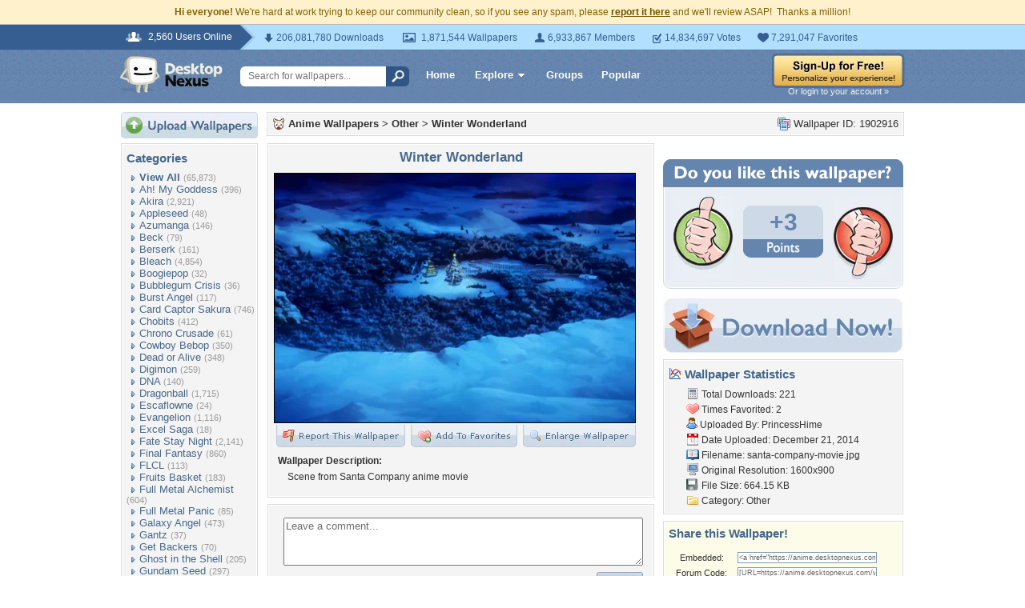

--- FILE ---
content_type: text/html; charset=utf-8
request_url: https://www.google.com/recaptcha/api2/aframe
body_size: 266
content:
<!DOCTYPE HTML><html><head><meta http-equiv="content-type" content="text/html; charset=UTF-8"></head><body><script nonce="0II-FyNstkpMDwxMre_zyg">/** Anti-fraud and anti-abuse applications only. See google.com/recaptcha */ try{var clients={'sodar':'https://pagead2.googlesyndication.com/pagead/sodar?'};window.addEventListener("message",function(a){try{if(a.source===window.parent){var b=JSON.parse(a.data);var c=clients[b['id']];if(c){var d=document.createElement('img');d.src=c+b['params']+'&rc='+(localStorage.getItem("rc::a")?sessionStorage.getItem("rc::b"):"");window.document.body.appendChild(d);sessionStorage.setItem("rc::e",parseInt(sessionStorage.getItem("rc::e")||0)+1);localStorage.setItem("rc::h",'1768809944841');}}}catch(b){}});window.parent.postMessage("_grecaptcha_ready", "*");}catch(b){}</script></body></html>

--- FILE ---
content_type: application/javascript; charset=UTF-8
request_url: https://anime.desktopnexus.com/cdn-cgi/challenge-platform/scripts/jsd/main.js
body_size: 9289
content:
window._cf_chl_opt={AKGCx8:'b'};~function(b6,xS,xg,xL,xn,xw,xh,xq,b0,b2){b6=P,function(v,K,bn,b5,x,b){for(bn={v:520,K:491,x:345,b:327,e:535,N:375,H:328,D:497,c:326,B:462,Z:471},b5=P,x=v();!![];)try{if(b=parseInt(b5(bn.v))/1*(-parseInt(b5(bn.K))/2)+parseInt(b5(bn.x))/3+-parseInt(b5(bn.b))/4+-parseInt(b5(bn.e))/5+-parseInt(b5(bn.N))/6*(-parseInt(b5(bn.H))/7)+-parseInt(b5(bn.D))/8*(parseInt(b5(bn.c))/9)+parseInt(b5(bn.B))/10*(parseInt(b5(bn.Z))/11),K===b)break;else x.push(x.shift())}catch(e){x.push(x.shift())}}(X,342602),xS=this||self,xg=xS[b6(562)],xL={},xL[b6(360)]='o',xL[b6(315)]='s',xL[b6(428)]='u',xL[b6(382)]='z',xL[b6(435)]='n',xL[b6(447)]='I',xL[b6(488)]='b',xn=xL,xS[b6(342)]=function(K,x,N,H,e1,e0,bT,bP,D,Z,C,Q,A,y,I){if(e1={v:449,K:434,x:461,b:325,e:564,N:552,H:433,D:564,c:552,B:568,Z:539,a:438,C:474,Q:349,m:319,A:343,l:338,y:320,I:549},e0={v:334,K:438,x:474,b:406,e:549,N:353},bT={v:495,K:541,x:557,b:453},bP=b6,D={'YmIiM':function(E,M){return E<M},'GSjWL':function(E,M){return M===E},'OrrIj':function(E,M){return E+M},'CLDBM':function(E,M){return E(M)},'ZgQEp':function(E,M,U,i){return E(M,U,i)},'RsRqE':function(E,M,U){return E(M,U)},'kMdEJ':function(E,M,U){return E(M,U)}},null===x||x===void 0)return H;for(Z=D[bP(e1.v)](xY,x),K[bP(e1.K)][bP(e1.x)]&&(Z=Z[bP(e1.b)](K[bP(e1.K)][bP(e1.x)](x))),Z=K[bP(e1.e)][bP(e1.N)]&&K[bP(e1.H)]?K[bP(e1.D)][bP(e1.c)](new K[(bP(e1.H))](Z)):function(E,bv,M){for(bv=bP,E[bv(e0.v)](),M=0;D[bv(e0.K)](M,E[bv(e0.x)]);D[bv(e0.b)](E[M],E[D[bv(e0.e)](M,1)])?E[bv(e0.N)](M+1,1):M+=1);return E}(Z),C='nAsAaAb'.split('A'),C=C[bP(e1.B)][bP(e1.Z)](C),Q=0;D[bP(e1.a)](Q,Z[bP(e1.C)]);A=Z[Q],y=D[bP(e1.Q)](xW,K,x,A),C(y)?(I=y==='s'&&!K[bP(e1.m)](x[A]),bP(e1.A)===N+A?D[bP(e1.l)](B,N+A,y):I||B(N+A,x[A])):D[bP(e1.y)](B,D[bP(e1.I)](N,A),y),Q++);return H;function B(E,M,bX){bX=P,Object[bX(bT.v)][bX(bT.K)][bX(bT.x)](H,M)||(H[M]=[]),H[M][bX(bT.b)](E)}},xw=b6(555)[b6(524)](';'),xh=xw[b6(568)][b6(539)](xw),xS[b6(348)]=function(K,x,e5,bK,N,H,D,B,Z,C){for(e5={v:566,K:517,x:341,b:474,e:517,N:362,H:453,D:567},bK=b6,N={},N[bK(e5.v)]=function(Q,m){return Q<m},N[bK(e5.K)]=function(Q,m){return Q===m},H=N,D=Object[bK(e5.x)](x),B=0;H[bK(e5.v)](B,D[bK(e5.b)]);B++)if(Z=D[B],H[bK(e5.e)]('f',Z)&&(Z='N'),K[Z]){for(C=0;C<x[D[B]][bK(e5.b)];-1===K[Z][bK(e5.N)](x[D[B]][C])&&(xh(x[D[B]][C])||K[Z][bK(e5.H)]('o.'+x[D[B]][C])),C++);}else K[Z]=x[D[B]][bK(e5.D)](function(Q){return'o.'+Q})},xq=null,b0=xT(),b2=function(Ns,No,Nt,NU,Nf,NE,bA,x,b,e,N){return Ns={v:321,K:463,x:482,b:397,e:534,N:399,H:483},No={v:468,K:469,x:508,b:411,e:474,N:444,H:362,D:453,c:425,B:567,Z:379,a:394,C:529,Q:469,m:423,A:570,l:467,y:453,I:490,E:534,M:344,f:371,U:419,i:427,z:469,o:556,s:414,S:560,g:387,L:514,n:550,J:377,W:452},Nt={v:419,K:474},NU={v:408},Nf={v:394,K:474,x:550,b:495,e:541,N:557,H:541,D:495,c:541,B:418,Z:408,a:453,C:335,Q:427,m:357,A:537,l:408,y:418,I:453,E:469,M:442,f:374,U:453,i:469,z:475,o:310,s:528,S:370,g:495,L:541,n:408,J:376,W:418,Y:454,h:453,R:561,k:387,O:453,d:506,G:570,j:532,V:378,F:377,T:522,X0:318,X1:397,X2:543,X3:510,X4:352,X5:402,X6:390,X7:514},NE={v:540,K:368,x:500,b:477},bA=b6,x={'aNFQF':bA(Ns.v),'lrlqs':bA(Ns.K),'OlrFj':bA(Ns.x),'fKXKT':function(H){return H()},'xTwWs':function(H,D){return H==D},'eocio':function(H,D){return H>D},'oJUUE':function(H,D){return H-D},'ZuQhp':function(H,D){return H<D},'sfXmy':function(H,D){return D|H},'VnMne':function(H,D){return H(D)},'VjOIi':function(H,D){return H<D},'ZFECv':function(H,D){return H-D},'OnUbp':function(H,D){return H(D)},'IBtoz':function(H,D){return D!==H},'CHBmP':function(H,D){return H-D},'YObUW':function(H,D){return H&D},'mMkGE':function(H,D){return D==H},'mmMyz':function(H,D){return H-D},'LRVuZ':function(H,D){return H==D},'OpNXK':function(H,D){return H<D},'dSUsy':function(H,D){return H<<D},'sobOY':function(H,D){return H&D},'FruFM':function(H,D){return D==H},'kzmHn':function(H,D){return D==H},'fWRDx':function(H,D){return D!==H},'exvjm':bA(Ns.b),'TDjaX':function(H,D){return D==H},'xeMps':function(H,D){return H+D},'JXqpn':function(H,D){return H===D},'ZToSH':function(H,D){return H+D},'WSFEy':function(H,D){return H(D)},'NoLfM':function(H,D){return H(D)},'LZFkd':function(H,D){return H&D},'iiDsK':function(H,D){return H*D},'ACREH':function(H,D){return D&H},'WwAwz':function(H,D){return H(D)},'YMcFa':bA(Ns.e),'rTEQz':function(H,D){return D==H},'XeYhl':function(H,D){return D!=H},'AwWoX':function(H,D){return H!=D},'YPqHQ':function(H,D){return D==H},'XhIJw':function(H,D){return H<D}},b=String[bA(Ns.N)],e={'h':function(H,NI,bl,D,c){return NI={v:321,K:372,x:392,b:550,e:446,N:524,H:367,D:540,c:350,B:571,Z:507,a:316,C:487,Q:439,m:494,A:466,l:415,y:500},bl=bA,D={},D[bl(NE.v)]=x[bl(NE.K)],D[bl(NE.x)]=bl(NE.b),c=D,null==H?'':e.g(H,6,function(B,by,a,C,Q,m,A,l,y){if(by=bl,by(NI.v)===x[by(NI.K)])return x[by(NI.x)][by(NI.b)](B);else try{for(a=by(NI.e)[by(NI.N)]('|'),C=0;!![];){switch(a[C++]){case'0':Q=C[by(NI.H)](c[by(NI.D)]);continue;case'1':return m={},m.r=A,m.e=null,m;case'2':A=A(l,l[by(NI.c)]||l[by(NI.B)],'n.',A);continue;case'3':A={};continue;case'4':A=l(l,Q[by(NI.Z)],'d.',A);continue;case'5':Q[by(NI.a)]='-1';continue;case'6':l=Q[by(NI.C)];continue;case'7':y[by(NI.Q)][by(NI.m)](Q);continue;case'8':Q[by(NI.Q)][by(NI.A)](Q);continue;case'9':A=m(l,l,'',A);continue;case'10':Q[by(NI.l)]=c[by(NI.y)];continue}break}}catch(U){return y={},y.r={},y.e=U,y}})},'g':function(H,D,B,NM,bE,Z,C,Q,A,y,I,E,M,U,i,z,o,s,S,L){if(NM={v:370},bE=bA,Z={'WpNld':function(J,bI){return bI=P,x[bI(NM.v)](J)}},x[bE(Nf.v)](null,H))return'';for(Q={},A={},y='',I=2,E=3,M=2,U=[],i=0,z=0,o=0;o<H[bE(Nf.K)];o+=1)if(s=H[bE(Nf.x)](o),Object[bE(Nf.b)][bE(Nf.e)][bE(Nf.N)](Q,s)||(Q[s]=E++,A[s]=!0),S=y+s,Object[bE(Nf.b)][bE(Nf.H)][bE(Nf.N)](Q,S))y=S;else{if(Object[bE(Nf.D)][bE(Nf.c)][bE(Nf.N)](A,y)){if(x[bE(Nf.B)](256,y[bE(Nf.Z)](0))){for(C=0;C<M;i<<=1,z==D-1?(z=0,U[bE(Nf.a)](B(i)),i=0):z++,C++);for(L=y[bE(Nf.Z)](0),C=0;8>C;i=i<<1|1&L,z==x[bE(Nf.C)](D,1)?(z=0,U[bE(Nf.a)](B(i)),i=0):z++,L>>=1,C++);}else{for(L=1,C=0;x[bE(Nf.Q)](C,M);i=x[bE(Nf.m)](i<<1,L),z==D-1?(z=0,U[bE(Nf.a)](x[bE(Nf.A)](B,i)),i=0):z++,L=0,C++);for(L=y[bE(Nf.l)](0),C=0;x[bE(Nf.y)](16,C);i=L&1|i<<1,z==D-1?(z=0,U[bE(Nf.I)](B(i)),i=0):z++,L>>=1,C++);}I--,I==0&&(I=Math[bE(Nf.E)](2,M),M++),delete A[y]}else for(L=Q[y],C=0;x[bE(Nf.M)](C,M);i=i<<1|L&1,z==x[bE(Nf.f)](D,1)?(z=0,U[bE(Nf.U)](B(i)),i=0):z++,L>>=1,C++);y=(I--,0==I&&(I=Math[bE(Nf.i)](2,M),M++),Q[S]=E++,x[bE(Nf.z)](String,s))}if(x[bE(Nf.o)]('',y)){if(bE(Nf.s)!==bE(Nf.s))x[bE(Nf.S)](N);else{if(Object[bE(Nf.g)][bE(Nf.L)][bE(Nf.N)](A,y)){if(x[bE(Nf.B)](256,y[bE(Nf.n)](0))){for(C=0;C<M;i<<=1,z==D-1?(z=0,U[bE(Nf.I)](B(i)),i=0):z++,C++);for(L=y[bE(Nf.Z)](0),C=0;8>C;i=i<<1|L&1,z==D-1?(z=0,U[bE(Nf.U)](B(i)),i=0):z++,L>>=1,C++);}else{for(L=1,C=0;C<M;i=L|i<<1,x[bE(Nf.v)](z,x[bE(Nf.J)](D,1))?(z=0,U[bE(Nf.U)](x[bE(Nf.z)](B,i)),i=0):z++,L=0,C++);for(L=y[bE(Nf.n)](0),C=0;x[bE(Nf.W)](16,C);i=i<<1.51|x[bE(Nf.Y)](L,1),D-1==z?(z=0,U[bE(Nf.h)](B(i)),i=0):z++,L>>=1,C++);}I--,x[bE(Nf.R)](0,I)&&(I=Math[bE(Nf.i)](2,M),M++),delete A[y]}else for(L=Q[y],C=0;C<M;i=i<<1.32|x[bE(Nf.Y)](L,1),z==x[bE(Nf.k)](D,1)?(z=0,U[bE(Nf.O)](x[bE(Nf.z)](B,i)),i=0):z++,L>>=1,C++);I--,x[bE(Nf.d)](0,I)&&M++}}for(L=2,C=0;x[bE(Nf.G)](C,M);i=x[bE(Nf.j)](i,1)|x[bE(Nf.V)](L,1),x[bE(Nf.F)](z,D-1)?(z=0,U[bE(Nf.I)](B(i)),i=0):z++,L>>=1,C++);for(;;)if(i<<=1,x[bE(Nf.T)](z,D-1)){if(x[bE(Nf.X0)](bE(Nf.X1),x[bE(Nf.X2)]))N(),H[bE(Nf.X3)]!==bE(Nf.X4)&&(Z[bE(Nf.X5)]=i,Z[bE(Nf.X6)](C));else{U[bE(Nf.I)](B(i));break}}else z++;return U[bE(Nf.X7)]('')},'j':function(H,bM){return bM=bA,H==null?'':x[bM(Nt.v)]('',H)?null:e.i(H[bM(Nt.K)],32768,function(D,bf){return bf=bM,H[bf(NU.v)](D)})},'i':function(H,D,B,bU,Z,C,Q,A,y,I,E,M,U,i,z,o,S,s,Nz,Ni,J,W,Y){for(bU=bA,Z=[],C=4,Q=4,A=3,y=[],M=x[bU(No.v)](B,0),U=D,i=1,I=0;3>I;Z[I]=I,I+=1);for(z=0,o=Math[bU(No.K)](2,2),E=1;E!=o;)if(bU(No.x)===bU(No.x))s=U&M,U>>=1,U==0&&(U=D,M=x[bU(No.b)](B,i++)),z|=E*(0<s?1:0),E<<=1;else if(Nz={v:455},Ni={v:527},J={'RYgVb':function(R,O,bt){return bt=bU,x[bt(Ni.v)](R,O)}},W=U[i],'f'===W&&(W='N'),z[W]){for(Y=0;Y<o[s[S]][bU(No.e)];x[bU(No.N)](-1,D[W][bU(No.H)](L[y[J]][Y]))&&(W(Y[A[R]][Y])||z[W][bU(No.D)](x[bU(No.c)]('o.',O[S[G]][Y]))),Y++);}else j[W]=V[F[T]][bU(No.B)](function(X3,bi){return bi=bU,J[bi(Nz.v)]('o.',X3)});switch(z){case 0:for(z=0,o=Math[bU(No.K)](2,8),E=1;E!=o;s=x[bU(No.Z)](M,U),U>>=1,x[bU(No.a)](0,U)&&(U=D,M=B(i++)),z|=x[bU(No.C)](0<s?1:0,E),E<<=1);S=x[bU(No.v)](b,z);break;case 1:for(z=0,o=Math[bU(No.Q)](2,16),E=1;E!=o;s=x[bU(No.m)](M,U),U>>=1,U==0&&(U=D,M=B(i++)),z|=(x[bU(No.A)](0,s)?1:0)*E,E<<=1);S=x[bU(No.l)](b,z);break;case 2:return''}for(I=Z[3]=S,y[bU(No.y)](S);;)if(x[bU(No.I)]===bU(No.E)){if(i>H)return'';for(z=0,o=Math[bU(No.Q)](2,A),E=1;o!=E;s=M&U,U>>=1,x[bU(No.M)](0,U)&&(U=D,M=B(i++)),z|=(0<s?1:0)*E,E<<=1);switch(S=z){case 0:for(z=0,o=Math[bU(No.K)](2,8),E=1;x[bU(No.f)](E,o);s=U&M,U>>=1,x[bU(No.U)](0,U)&&(U=D,M=B(i++)),z|=(x[bU(No.i)](0,s)?1:0)*E,E<<=1);Z[Q++]=b(z),S=Q-1,C--;break;case 1:for(z=0,o=Math[bU(No.z)](2,16),E=1;x[bU(No.o)](E,o);s=x[bU(No.Z)](M,U),U>>=1,x[bU(No.s)](0,U)&&(U=D,M=B(i++)),z|=(x[bU(No.S)](0,s)?1:0)*E,E<<=1);Z[Q++]=b(z),S=x[bU(No.g)](Q,1),C--;break;case 2:return y[bU(No.L)]('')}if(C==0&&(C=Math[bU(No.K)](2,A),A++),Z[S])S=Z[S];else if(Q===S)S=x[bU(No.c)](I,I[bU(No.n)](0));else return null;y[bU(No.D)](S),Z[Q++]=I+S[bU(No.n)](0),C--,I=S,x[bU(No.J)](0,C)&&(C=Math[bU(No.Q)](2,A),A++)}else N(bU(No.W))}},N={},N[bA(Ns.H)]=e.h,N}(),b3();function xk(eN,bN,v,K,x){return eN={v:435,K:545,x:351,b:336,e:445,N:512,H:407},bN=b6,v={'sFDML':function(b){return b()},'tmGWh':bN(eN.v),'zHcbr':bN(eN.K)},K=xS[bN(eN.x)],!K?null:(x=K.i,typeof x!==v[bN(eN.b)]||x<30)?bN(eN.e)!==v[bN(eN.N)]?null:v[bN(eN.H)](K)!==null:x}function xW(K,x,e,bq,b8,N,H,D){N=(bq={v:360,K:340,x:458,b:355,e:395,N:551,H:317,D:464,c:493,B:523,Z:564,a:481,C:337,Q:317},b8=b6,{'Cmzhp':function(B,Z){return B(Z)},'AHPUS':function(B,Z){return Z==B},'ZqJxH':b8(bq.v),'uadiQ':function(B,Z){return Z===B},'KAuHf':b8(bq.K),'pMffw':function(B,Z){return Z===B}});try{H=x[e]}catch(B){return'i'}if(H==null)return H===void 0?'u':'x';if(N[b8(bq.x)](N[b8(bq.b)],typeof H))try{if(N[b8(bq.e)](N[b8(bq.N)],N[b8(bq.N)])){if(N[b8(bq.x)](b8(bq.H),typeof H[b8(bq.D)]))return H[b8(bq.D)](function(){}),'p'}else N[b8(bq.c)](K,b8(bq.B))}catch(C){}return K[b8(bq.Z)][b8(bq.a)](H)?'a':H===K[b8(bq.Z)]?'D':H===!0?'T':N[b8(bq.C)](!1,H)?'F':(D=typeof H,b8(bq.Q)==D?xJ(K,H)?'N':'f':xn[D]||'?')}function P(v,K,x,b){return v=v-310,x=X(),b=x[v],b}function xd(eZ,bp,v,K){if(eZ={v:391,K:324,x:547},bp=b6,v={'avcyY':function(x){return x()},'BcOJh':function(b,e){return b===e},'rfZbO':function(b,e){return e*b}},K=v[bp(eZ.v)](xk),v[bp(eZ.K)](K,null))return;xq=(xq&&clearTimeout(xq),setTimeout(function(){xR()},v[bp(eZ.x)](K,1e3)))}function xY(v,bR,b9,K){for(bR={v:325,K:341,x:437},b9=b6,K=[];null!==v;K=K[b9(bR.v)](Object[b9(bR.K)](v)),v=Object[b9(bR.x)](v));return K}function b3(Nk,NR,Nu,Nw,bz,v,K,x,b,D,c,e,B,Z,a,C){if(Nk={v:489,K:398,x:363,b:351,e:476,N:450,H:476,D:510,c:352,B:431,Z:431,a:558,C:341,Q:474,m:409,A:432,l:474,y:509,I:362,E:453,M:525,f:567,U:347,i:347,z:498,o:402,s:402},NR={v:510,K:352,x:544,b:516,e:402,N:408},Nu={v:558},Nw={v:526,K:496,x:420,b:420,e:495,N:384,H:557,D:362,c:456,B:429},bz=b6,v={'AIapY':bz(Nk.v),'sNzVW':function(N){return N()},'MayKQ':function(N,H){return H===N},'LCiNJ':function(N,H){return N<H},'WNicf':function(N,H){return H===N},'iucRZ':function(N,H){return N+H},'PvCHR':bz(Nk.K),'hWgUv':function(N,H){return H!==N},'gQbmc':bz(Nk.x)},K=xS[bz(Nk.b)],!K)return;if(!xV()){if(v[bz(Nk.e)](bz(Nk.N),bz(Nk.N)))b=e[N];else return}if(x=![],b=function(NY,bo){if(NY={v:426,K:358},bo=bz,!x){if(bo(Nw.v)===v[bo(Nw.K)])return e instanceof N[bo(Nw.x)]&&0<H[bo(Nw.b)][bo(Nw.e)][bo(Nw.N)][bo(Nw.H)](D)[bo(Nw.D)](bo(Nw.c));else{if(x=!![],!v[bo(Nw.B)](xV))return;xR(function(D,bs){if(bs=bo,bs(NY.v)===bs(NY.K))return;else b4(K,D)})}}},v[bz(Nk.H)](xg[bz(Nk.D)],bz(Nk.c))){if(bz(Nk.B)!==bz(Nk.Z)){for(D={},D[bz(Nk.a)]=function(Q,m){return Q+m},c=D,B=C[bz(Nk.C)](Q),Z=0;Z<B[bz(Nk.Q)];Z++)if(a=B[Z],v[bz(Nk.m)]('f',a)&&(a='N'),z[a]){for(C=0;v[bz(Nk.A)](C,o[B[Z]][bz(Nk.l)]);v[bz(Nk.y)](-1,s[a][bz(Nk.I)](S[B[Z]][C]))&&(g(L[B[Z]][C])||n[a][bz(Nk.E)](v[bz(Nk.M)]('o.',J[B[Z]][C]))),C++);}else W[a]=Y[B[Z]][bz(Nk.f)](function(G,bS){return bS=bz,c[bS(Nu.v)]('o.',G)})}else b()}else xS[bz(Nk.U)]?xg[bz(Nk.i)](v[bz(Nk.z)],b):(e=xg[bz(Nk.o)]||function(){},xg[bz(Nk.s)]=function(bg){if(bg=bz,e(),xg[bg(NR.v)]!==bg(NR.K)){if(bg(NR.x)!==v[bg(NR.b)])xg[bg(NR.e)]=e,b();else return x[bg(NR.N)](b)}})}function xG(K,eC,bH,x,b){return eC={v:478,K:311},bH=b6,x={},x[bH(eC.v)]=function(e,N){return e<N},b=x,b[bH(eC.v)](Math[bH(eC.K)](),K)}function xJ(K,x,bJ,b7,e,N){return bJ={v:519,K:456,x:420,b:420,e:495,N:384,H:557,D:362,c:519},b7=b6,e={},e[b7(bJ.v)]=b7(bJ.K),N=e,x instanceof K[b7(bJ.x)]&&0<K[b7(bJ.b)][b7(bJ.e)][b7(bJ.N)][b7(bJ.H)](x)[b7(bJ.D)](N[b7(bJ.c)])}function xF(v,K,ez,ei,et,eU,eM,bB,x,b,e,N,H,D,c){for(ez={v:533,K:524,x:459,b:523,e:441,N:365,H:354,D:502,c:502,B:459,Z:422,a:333,C:473,Q:486,m:548,A:499,l:485,y:332,I:470,E:380,M:366,f:485,U:351,i:385,z:483,o:465,s:329},ei={v:381,K:511},et={v:513,K:452,x:521,b:530},eU={v:330},eM={v:361},bB=b6,x={'TZQIq':function(B){return B()},'OryFn':function(B,Z){return B(Z)},'OjWdM':function(B,Z){return B+Z},'ORfew':function(B,Z){return B+Z}},b=bB(ez.v)[bB(ez.K)]('|'),e=0;!![];){switch(b[e++]){case'0':D[bB(ez.x)]&&(c[bB(ez.b)]=5e3,c[bB(ez.e)]=function(bZ){bZ=bB,K(H[bZ(eM.v)])});continue;case'1':N={'t':x[bB(ez.N)](xj),'lhr':xg[bB(ez.H)]&&xg[bB(ez.H)][bB(ez.D)]?xg[bB(ez.H)][bB(ez.c)]:'','api':D[bB(ez.B)]?!![]:![],'c':xO(),'payload':v};continue;case'2':H={'ejEmW':bB(ez.b),'hAjGL':function(B,Z){return B+Z},'aMdrj':function(B,Z,ba){return ba=bB,x[ba(eU.v)](B,Z)}};continue;case'3':c[bB(ez.Z)]=function(bC){bC=bB,c[bC(et.v)]>=200&&c[bC(et.v)]<300?K(bC(et.K)):K(H[bC(et.x)](bC(et.b),c[bC(et.v)]))};continue;case'4':c[bB(ez.a)](bB(ez.C),x[bB(ez.Q)](x[bB(ez.m)](x[bB(ez.Q)](bB(ez.A),xS[bB(ez.l)][bB(ez.y)]),bB(ez.I)),D.r));continue;case'5':c[bB(ez.E)]=function(bQ){bQ=bB,H[bQ(ei.v)](K,bQ(ei.K))};continue;case'6':console[bB(ez.M)](xS[bB(ez.f)]);continue;case'7':D=xS[bB(ez.U)];continue;case'8':c[bB(ez.i)](b2[bB(ez.z)](JSON[bB(ez.o)](N)));continue;case'9':c=new xS[(bB(ez.s))]();continue}break}}function xV(eA,bc,K,x,b,e,N){return eA={v:542,K:413,x:546},bc=b6,K={},K[bc(eA.v)]=function(H,D){return H>D},x=K,b=3600,e=xj(),N=Math[bc(eA.K)](Date[bc(eA.x)]()/1e3),x[bc(eA.v)](N-e,b)?![]:!![]}function xR(v,eb,ex,bb,K,x){eb={v:554,K:504},ex={v:317,K:404,x:538},bb=b6,K={'wDFWT':function(b,e){return b(e)},'PHPvO':function(b){return b()},'YkILy':function(b,e,N){return b(e,N)}},x=xu(),K[bb(eb.v)](xF,x.r,function(b,be){be=bb,typeof v===be(ex.v)&&K[be(ex.K)](v,b),K[be(ex.x)](xd)}),x.e&&b1(bb(eb.K),x.e)}function xu(eX,bx,x,b,N,H,D,c){x=(eX={v:482,K:477,x:571,b:369,e:314,N:367,H:472,D:415,c:339,B:316,Z:439,a:466,C:487,Q:393,m:350,A:443,l:507,y:439,I:494,E:430},bx=b6,{'EQExN':function(B){return B()},'oKUQj':function(B,Z){return Z===B},'GXEZU':bx(eX.v),'mHWfz':bx(eX.K),'HXvNa':function(B,Z,a,C,Q){return B(Z,a,C,Q)},'WXsCO':bx(eX.x)});try{if(x[bx(eX.b)](bx(eX.e),bx(eX.e)))return b=xg[bx(eX.N)](x[bx(eX.H)]),b[bx(eX.D)]=x[bx(eX.c)],b[bx(eX.B)]='-1',xg[bx(eX.Z)][bx(eX.a)](b),N=b[bx(eX.C)],H={},H=pRIb1(N,N,'',H),H=x[bx(eX.Q)](pRIb1,N,N[bx(eX.m)]||N[x[bx(eX.A)]],'n.',H),H=pRIb1(N,b[bx(eX.l)],'d.',H),xg[bx(eX.y)][bx(eX.I)](b),D={},D.r=H,D.e=null,D;else if(!H){if(C=!![],!x[bx(eX.E)](Q))return;m(function(M){y(I,M)})}}catch(Z){return c={},c.r={},c.e=Z,c}}function b4(b,e,Nd,bL,N,H,D,c){if(Nd={v:383,K:563,x:452,b:559,e:565,N:312,H:531,D:459,c:383,B:383,Z:559,a:405,C:448,Q:501,m:323,A:359,l:405,y:501,I:553,E:569},bL=b6,N={},N[bL(Nd.v)]=function(B,Z){return Z===B},N[bL(Nd.K)]=bL(Nd.x),N[bL(Nd.b)]=bL(Nd.e),N[bL(Nd.N)]=bL(Nd.H),H=N,!b[bL(Nd.D)])return;if(H[bL(Nd.c)](e,H[bL(Nd.K)])){if(H[bL(Nd.B)](H[bL(Nd.Z)],bL(Nd.e)))D={},D[bL(Nd.a)]=H[bL(Nd.N)],D[bL(Nd.C)]=b.r,D[bL(Nd.Q)]=bL(Nd.x),xS[bL(Nd.m)][bL(Nd.A)](D,'*');else return null}else c={},c[bL(Nd.l)]=H[bL(Nd.N)],c[bL(Nd.C)]=b.r,c[bL(Nd.y)]=bL(Nd.I),c[bL(Nd.E)]=e,xS[bL(Nd.m)][bL(Nd.A)](c,'*')}function xT(eo,bm){return eo={v:479},bm=b6,crypto&&crypto[bm(eo.v)]?crypto[bm(eo.v)]():''}function xO(){return xk()!==null}function xj(em,bD,v,K){return em={v:351,K:413,x:356},bD=b6,v={'aFRGq':function(x,b){return x(b)}},K=xS[bD(em.v)],Math[bD(em.K)](+v[bD(em.x)](atob,K.t))}function b1(b,N,ed,br,H,D,c,B,Z,a,C,Q,m,A,l){if(ed={v:417,K:518,x:473,b:536,e:484,N:396,H:495,D:541,c:557,B:408,Z:424,a:403,C:436,Q:453,m:416,A:400,l:388,y:480,I:505,E:453,M:408,f:421,U:453,i:364,z:515,o:469,s:313,S:400,g:440,L:524,n:457,J:373,W:405,Y:346,h:385,R:483,k:412,O:410,d:499,G:485,j:332,V:386,F:331,T:333,X0:503,X1:329,X2:441,X3:351,X4:523,X5:451,X6:485,X7:451,X8:460,X9:460,XX:322,XP:401,Xv:389,XK:492},br=b6,H={'eLmku':function(I,E){return I<E},'HjjXQ':function(I,E){return E==I},'twWAB':function(I,E){return I-E},'PsZGe':function(I,E){return E==I},'jqHrV':function(I,E){return I-E},'NnDiQ':function(I,E){return I|E},'kLdal':function(I,E){return I==E},'oxNOk':function(I,E){return I-E},'Ftlpe':function(I,E){return I<<E},'spjHl':function(y,I){return y(I)},'hgIpc':function(I,E){return E==I},'xpJub':function(I,E){return I<<E},'SgEdp':br(ed.v),'WjvkN':function(I,E){return I+E},'ZhyyU':function(I,E){return I+E},'jOaPd':br(ed.K),'GoXgq':br(ed.x)},!xG(0))return![];c=(D={},D[br(ed.b)]=b,D[br(ed.e)]=N,D);try{if(br(ed.N)!==br(ed.N)){if(Xk[br(ed.H)][br(ed.D)][br(ed.c)](XO,Xd)){if(256>vr[br(ed.B)](0)){for(Kz=0;H[br(ed.Z)](Ko,Ks);Kg<<=1,H[br(ed.a)](KL,H[br(ed.C)](Kn,1))?(KJ=0,KW[br(ed.Q)](KY(Kw)),Kh=0):Ku++,KS++);for(Kq=KR[br(ed.B)](0),Kk=0;8>KO;KG=1&KV|Kj<<1.45,H[br(ed.m)](KF,H[br(ed.A)](KT,1))?(x0=0,x1[br(ed.Q)](x2(x3)),x4=0):x5++,x6>>=1,Kd++);}else{for(x7=1,x8=0;x9<xX;xv=H[br(ed.l)](xK<<1,xx),H[br(ed.y)](xb,H[br(ed.I)](xe,1))?(xN=0,xp[br(ed.E)](xH(xD)),xc=0):xB++,xZ=0,xP++);for(xa=xC[br(ed.M)](0),xQ=0;16>xm;xA=H[br(ed.f)](xl,1)|1&xy,xI==H[br(ed.I)](xE,1)?(xM=0,xf[br(ed.U)](H[br(ed.i)](xU,xt)),xi=0):xz++,xo>>=1,xr++);}Ky--,H[br(ed.z)](0,KI)&&(KE=KM[br(ed.o)](2,Kf),KU++),delete Kt[Ki]}else for(v6=v7[v8],v9=0;vX<vP;vK=H[br(ed.l)](H[br(ed.s)](vx,1),vb&1),ve==H[br(ed.S)](vN,1)?(vp=0,vH[br(ed.Q)](vD(vc)),vB=0):vZ++,va>>=1,vv++);vC--,0==vQ&&vm++}else for(B=br(ed.g)[br(ed.L)]('|'),Z=0;!![];){switch(B[Z++]){case'0':a={},a[br(ed.n)]=c,a[br(ed.J)]=l,a[br(ed.W)]=H[br(ed.Y)],Q[br(ed.h)](b2[br(ed.R)](a));continue;case'1':C=H[br(ed.k)](H[br(ed.O)](br(ed.d),xS[br(ed.G)][br(ed.j)]),br(ed.V))+m.r+H[br(ed.F)];continue;case'2':Q[br(ed.T)](H[br(ed.X0)],C);continue;case'3':Q=new xS[(br(ed.X1))]();continue;case'4':Q[br(ed.X2)]=function(){};continue;case'5':m=xS[br(ed.X3)];continue;case'6':Q[br(ed.X4)]=2500;continue;case'7':l=(A={},A[br(ed.X5)]=xS[br(ed.X6)][br(ed.X7)],A[br(ed.X8)]=xS[br(ed.X6)][br(ed.X9)],A[br(ed.XX)]=xS[br(ed.G)][br(ed.XX)],A[br(ed.XP)]=xS[br(ed.X6)][br(ed.Xv)],A[br(ed.XK)]=b0,A);continue}break}}catch(I){}}function X(NG){return NG='FruFM,sobOY,LZFkd,onerror,aMdrj,symbol,OnjQN,toString,send,/b/ov1/0.2842407659894839:1768806779:GBoUvFg-hMwzWIc0pYm0EHHP-VcsmXUJetJBVyS_rAY/,mmMyz,NnDiQ,aUjz8,WpNld,avcyY,lrlqs,HXvNa,xTwWs,uadiQ,JyclT,AFkHH,ZHeRu,fromCharCode,jqHrV,pkLOA2,onreadystatechange,HjjXQ,wDFWT,source,GSjWL,sFDML,charCodeAt,MayKQ,ZhyyU,NoLfM,WjvkN,floor,YPqHQ,style,PsZGe,jsd,eocio,TDjaX,Function,Ftlpe,onload,ACREH,eLmku,ZToSH,mJNPA,ZuQhp,undefined,sNzVW,EQExN,yplUp,LCiNJ,Set,Object,number,twWAB,getPrototypeOf,YmIiM,body,5|1|3|2|6|4|7|0,ontimeout,VjOIi,WXsCO,JXqpn,CpRKs,0|10|5|8|6|3|9|2|4|7|1,bigint,sid,CLDBM,frhdW,CnwA5,success,push,YObUW,RYgVb,[native code],errorInfoObject,AHPUS,api,SSTpq3,getOwnPropertyNames,14314490wywlvM,RYwyFQSu6xnt42fBroaNM-OAU9id7V0IDTgCGpq+ePWcbh3XHKzjEJZ81m5Lv$lks,catch,stringify,appendChild,WwAwz,WSFEy,pow,/jsd/oneshot/d251aa49a8a3/0.2842407659894839:1768806779:GBoUvFg-hMwzWIc0pYm0EHHP-VcsmXUJetJBVyS_rAY/,11mrArlV,GXEZU,POST,length,OnUbp,hWgUv,display: none,Eixlr,randomUUID,kLdal,isArray,iframe,lnmQC,TYlZ6,_cf_chl_opt,OjWdM,contentWindow,boolean,TRnXH,YMcFa,2vENLHU,JBxy9,Cmzhp,removeChild,prototype,AIapY,1819288TCayxQ,gQbmc,/cdn-cgi/challenge-platform/h/,dPrbo,event,href,GoXgq,error on cf_chl_props,oxNOk,LRVuZ,contentDocument,bBYMz,WNicf,readyState,xhr-error,zHcbr,status,join,hgIpc,PvCHR,kWWTN,/invisible/jsd,VuHYT,672366tFCLZs,hAjGL,kzmHn,timeout,split,iucRZ,sicvu,xeMps,kpJlL,iiDsK,http-code:,cloudflare-invisible,dSUsy,2|7|6|9|4|0|3|5|1|8,ychEg,3294570FIRKrD,AdeF3,VnMne,PHPvO,bind,hkXSX,hasOwnProperty,KUHMj,exvjm,epKRW,zPqCH,now,rfZbO,ORfew,OrrIj,charAt,KAuHf,from,error,YkILy,_cf_chl_opt;JJgc4;PJAn2;kJOnV9;IWJi4;OHeaY1;DqMg0;FKmRv9;LpvFx1;cAdz2;PqBHf2;nFZCC5;ddwW5;pRIb1;rxvNi8;RrrrA2;erHi9,AwWoX,call,gQjnx,oyidZ,XhIJw,mMkGE,document,ZWVCI,Array,LesuN,bMtGz,map,includes,detail,OpNXK,navigator,IBtoz,random,nqxcR,xpJub,PCfoo,string,tabIndex,function,fWRDx,isNaN,kMdEJ,CIlqc,LRmiB4,parent,BcOJh,concat,9OYwtfz,856216iwlPVC,7CiBJOR,XMLHttpRequest,OryFn,jOaPd,AKGCx8,open,sort,oJUUE,tmGWh,pMffw,RsRqE,mHWfz,LsZIp,keys,pRIb1,d.cookie,rTEQz,1678404hwLTsA,SgEdp,addEventListener,rxvNi8,ZgQEp,clientInformation,__CF$cv$params,loading,splice,location,ZqJxH,aFRGq,sfXmy,wnMvH,postMessage,object,ejEmW,indexOf,DOMContentLoaded,spjHl,TZQIq,log,createElement,OlrFj,oKUQj,fKXKT,XeYhl,aNFQF,chctx,ZFECv,746580wgzCbv,CHBmP'.split(','),X=function(){return NG},X()}}()